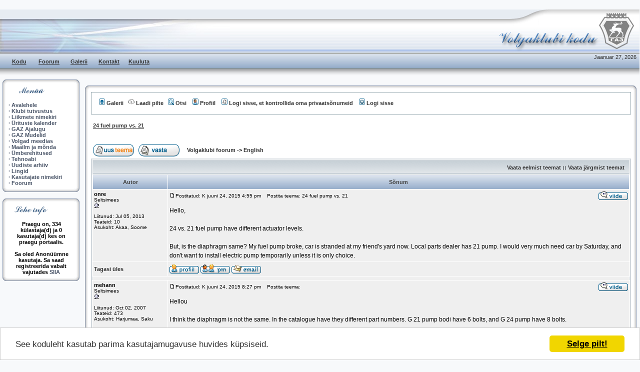

--- FILE ---
content_type: text/html; charset=UTF-8
request_url: https://www.volga.ee/modules.php?name=Forums&file=viewtopic&t=5659&view=previous
body_size: 9450
content:































































﻿﻿




<!DOCTYPE HTML PUBLIC "-//W3C//DTD HTML 4.01 Transitional//EN">
<html>
<head>
<title>Volgaklubi kodu Forums-viewtopic-K-126G variant, how to adjust?</title>
<META HTTP-EQUIV="Content-Type" CONTENT="text/html; charset=UTF-8">
<META HTTP-EQUIV="EXPIRES" CONTENT="0">
<META NAME="RESOURCE-TYPE" CONTENT="DOCUMENT">
<META NAME="DISTRIBUTION" CONTENT="GLOBAL">
<META NAME="AUTHOR" CONTENT="Volgaklubi kodu">
<META NAME="COPYRIGHT" CONTENT="Copyright (c) by Volgaklubi kodu">
<META NAME="KEYWORDS" CONTENT="Volga, Eesti Volga Selts, Volgaklubi, Gaz, Volga Club, Volga klubi, Volgaselts, Volgade kokkutulek, Vanade Volgade, Vana Volga, Hirvega Volga, P�draga Volga, vanatehnika, Vanad autod, Volgade ajalugu, GAZ tehas, kroom, vanatehnikahuvilised, vanatehnika�ritus, kokkutulek">
<META NAME="DESCRIPTION" CONTENT="">
<META NAME="ROBOTS" CONTENT="INDEX, FOLLOW">
<META NAME="REVISIT-AFTER" CONTENT="1 DAYS">
<META NAME="RATING" CONTENT="GENERAL">
<META NAME="GENERATOR" CONTENT="PHP-Nuke Copyright (c) 2005 by Francisco Burzi. This is free software, and you may redistribute it under the GPL (http://phpnuke.org/files/gpl.txt). PHP-Nuke comes with absolutely no warranty, for details, see the license (http://phpnuke.org/files/gpl.txt).">
	<!-- Begin Cookie Consent plugin by Silktide - http://silktide.com/cookieconsent -->
		<script type='text/javascript'>
    		window.cookieconsent_options = {'message':'See koduleht kasutab parima kasutajamugavuse huvides k&uuml;psiseid.','dismiss':'Selge pilt!','learnMore':'Rohkem infot','link':null,'theme':'light-bottom'};
		</script>
		<script type='text/javascript' src='//cdnjs.cloudflare.com/ajax/libs/cookieconsent2/1.0.9/cookieconsent.min.js'></script>
		<!-- End Cookie Consent plugin -->
		<script type='text/javascript' src='javascript/form_dynamics.js?v=260111'></script>
		<script type='text/javascript' src='jquery/jquery-3.5.1.min.js'></script>
	<script type="text/javascript">
<!--
function openwindow(){
	window.open ("modules/Forums/copyright.php","Copyright","toolbar=no,location=no,directories=no,status=no,scrollbars=yes,resizable=no,copyhistory=no,width=400,height=200");
}
//-->
</SCRIPT>

<link rel="alternate" type="application/rss+xml" title="RSS" href="backend.php">
<LINK REL="StyleSheet" HREF="themes/V-BlueBaby/style/style.css" TYPE="text/css">



</head>
<script language="JavaScript">
function MM_findObj(n, d) { //v4.01
  var p,i,x;  if(!d) d=document; if((p=n.indexOf("?"))>0&&parent.frames.length) {
    d=parent.frames[n.substring(p+1)].document; n=n.substring(0,p);}
  if(!(x=d[n])&&d.all) x=d.all[n]; for (i=0;!x&&i<d.forms.length;i++) x=d.forms[i][n];
  for(i=0;!x&&d.layers&&i<d.layers.length;i++) x=MM_findObj(n,d.layers[i].document);
  if(!x && d.getElementById) x=d.getElementById(n); return x;
}
function MM_swapImage() { //v3.0
  var i,j=0,x,a=MM_swapImage.arguments; document.MM_sr=new Array; for(i=0;i<(a.length-2);i+=3)
   if ((x=MM_findObj(a[i]))!=null){document.MM_sr[j++]=x; if(!x.oSrc) x.oSrc=x.src; x.src=a[i+2];}
}
function MM_swapImgRestore() { //v3.0
  var i,x,a=document.MM_sr; for(i=0;a&&i<a.length&&(x=a[i])&&x.oSrc;i++) x.src=x.oSrc;
}

function MM_preloadImages() { //v3.0
 var d=document; if(d.images){ if(!d.MM_p) d.MM_p=new Array();
   var i,j=d.MM_p.length,a=MM_preloadImages.arguments; for(i=0; i<a.length; i++)
   if (a[i].indexOf("#")!=0){ d.MM_p[j]=new Image; d.MM_p[j++].src=a[i];}}
}
</script></head>
<body bgcolor="#F7F9FB" text="#333333" leftmargin="0" topmargin="0" marginwidth="0" marginheight="0">


<table bgcolor="#f7f9fb" border="0" cellpadding="0" cellspacing="0" width="100%">
<tr>
<td><img src="themes/V-BlueBaby/images/spacer.gif" width="8" height="1" border="0" alt=""></td>
<td><img src="themes/V-BlueBaby/images/spacer.gif" width="60" height="1" border="0" alt=""></td>
<td><img src="themes/V-BlueBaby/images/spacer.gif" width="60" height="1" border="0" alt=""></td>
<td><img src="themes/V-BlueBaby/images/spacer.gif" width="60" height="1" border="0" alt=""></td>
<td><img src="themes/V-BlueBaby/images/spacer.gif" width="60" height="1" border="0" alt=""></td>
<td><img src="themes/V-BlueBaby/images/spacer.gif" width="60" height="1" border="0" alt=""></td>
<td><img src="themes/V-BlueBaby/images/spacer.gif" width="60" height="1" border="0" alt=""></td>
<td><img src="themes/V-BlueBaby/images/spacer.gif" width="92" height="1" border="0" alt=""></td>
<td width="100%"><img src="themes/V-BlueBaby/images/spacer.gif" width="4" height="1" border="0" alt=""></td>
<td><img src="themes/V-BlueBaby/images/spacer.gif" width="291" height="1" border="0" alt=""></td>
<td><img src="themes/V-BlueBaby/images/spacer.gif" width="1" height="1" border="0" alt=""></td>
</tr>
<tr>
<td><img name="header_r1_c1" src="themes/V-BlueBaby/images/header_r1_c1.jpg" width="8" height="18" border="0" alt=""></td>
<td colspan="7" background="themes/V-BlueBaby/images/header_r1_c2.jpg"><img name="header_r1_c2" src="themes/V-BlueBaby/images/spacer.gif" width="1" height="1" border="0" alt="">
</td>
<td background="themes/V-BlueBaby/images/header_r1_c9.jpg"><img name="header_r1_c9" src="themes/V-BlueBaby/images/spacer.gif" width="1" height="1" border="0" alt=""></td>
<td rowspan="2"><img name="header_r1_c10" src="themes/V-BlueBaby/images/header_r1_c10.jpg" width="291" height="88" border="0" alt=""></td>
<td><img src="themes/V-BlueBaby/images/spacer.gif" width="1" height="18" border="0" alt=""></td>
</tr>
<tr>
<td><a href="https://www.volga.ee"><img name="header_r2_c1" src="themes/V-BlueBaby/images/header_r2_c1.jpg" width="8" height="70" border="0" alt=""></a></td>
<td colspan="7" background="themes/V-BlueBaby/images/header_r2_c2.jpg"><div align="center"><img name="header_r2_c2" src="themes/V-BlueBaby/images/spacer.gif" width="1" height="1" border="0" alt="">
</div></td>
<td nowrap background="themes/V-BlueBaby/images/header_r2_c9.jpg"><img name="header_r2_c9" src="themes/V-BlueBaby/images/spacer.gif" width="1" height="1" border="0" alt=""></td>
<td><img src="themes/V-BlueBaby/images/spacer.gif" width="1" height="70" border="0" alt=""></td>
</tr>
<tr>
<td><img name="header_r3_c1" src="themes/V-BlueBaby/images/header_r3_c1.jpg" width="8" height="32" border="0" alt=""></td>
<td background=themes/V-BlueBaby/images/header_r3_c1.jpg><div align="center"><a href="https://www.volga.ee">Kodu</a></div></td>
<td background=themes/V-BlueBaby/images/header_r3_c1.jpg><div align="center"><a href="https://www.volga.ee/modules.php?name=Forums">Foorum</a></div></td>
<td background=themes/V-BlueBaby/images/header_r3_c1.jpg><div align="center"><a href="https://www.volga.ee/modules.php?name=Gallery">Galerii</a></div></td>
<td background=themes/V-BlueBaby/images/header_r3_c1.jpg><div align="center"><a href="https://www.volga.ee/modules.php?name=Feedback">Kontakt</a></div></td>
<td background=themes/V-BlueBaby/images/header_r3_c1.jpg><div align="center"><a href="https://www.volga.ee/modules.php?name=Kuulutused">Kuuluta</a></div></td>
<td background=themes/V-BlueBaby/images/header_r3_c1.jpg><div align="center"></div></td>
<td height="0" colspan="3" align="right" valign="top" nowrap background="themes/V-BlueBaby/images/header_r3_c8.jpg">
<img src="themes/V-BlueBaby/images/spacer.gif" width="1" height="1">
<div align="right"><img name="header_r3_c8" src="themes/V-BlueBaby/images/spacer.gif" width="1" height="1" border="0" alt="">
<script type="text/javascript">
<!--   // Array ofmonth Names
var monthNames = new Array( "Jaanuar","Veebruar","Märts","Aprill","Mai","Juuni","Juuli","August","September","Oktoober","November","Detsember");
var now = new Date();
thisYear = now.getYear();
if(thisYear < 1900) {thisYear += 1900}; // corrections if Y2K display problem
document.write(monthNames[now.getMonth()] + " " + now.getDate() + ", " + thisYear);
// -->
</script>&nbsp;&nbsp;</div></td>
<td><img src="themes/V-BlueBaby/images/spacer.gif" width="1" height="32" border="0" alt=""></td>
</tr>
<tr>
<td colspan="10" background="themes/V-BlueBaby/images/header_r4_c1.jpg"><img name="header_r4_c1" src="themes/V-BlueBaby/images/spacer.gif" width="1" height="1" border="0" alt=""></td>
<td><img src="themes/V-BlueBaby/images/spacer.gif" width="1" height="20" border="0" alt=""></td>
</tr></table>
<table width="100%" cellpadding="0" cellspacing="0" border="0">
<tr valign="top">
<td bgcolor="#F7F9FB"><img src="themes/V-BlueBaby/images/pixel.gif" width="5" height="1" border="0" alt=""></td>
<td bgcolor="#F7F9FB" width="120" valign="top">












<table bgcolor="#f7f9fb" border="0" cellpadding="0" cellspacing="0" width="155">
<tr>
<td><img name="box_r1_c1" src="themes/V-BlueBaby/images/box_r1_c1.gif" width="12" height="13" border="0" alt=""></td>
<td width="100%" background="themes/V-BlueBaby/images/box_r1_c2.gif"><img name="box_r1_c2" src="themes/V-BlueBaby/images/spacer.gif" width="1" height="1" border="0" alt=""></td>
<td><img name="box_r1_c3" src="themes/V-BlueBaby/images/box_r1_c3.gif" width="12" height="13" border="0" alt=""></td>
</tr>
<tr>
<td background="themes/V-BlueBaby/images/box_r2_c1.gif"><img name="box_r2_c1" src="themes/V-BlueBaby/images/spacer.gif" width="1" height="1" border="0" alt=""></td>
<td valign="top" bgcolor="#FFFFFF">
<span class="leftcontent">
<IMG SRC="themes/V-BlueBaby/images/blocks/Modules.gif"><br /><br /><strong>&middot;</strong> <a href="index.php">Avalehele</a> <br><strong>&middot;</strong> <a href="modules.php?name=Content&pa=showpage&pid=55">Klubi tutvustus</a> <br><strong>&middot;</strong> <a href="modules.php?name=Content&pa=showpage&pid=66">Liikmete nimekiri</a> <br><strong>&middot;</strong> <a href="modules.php?name=Content&pa=showpage&pid=44">&Uuml;rituste kalender</a> <br><strong>&middot;</strong> <a href="modules.php?name=Content&pa=showpage&pid=1">GAZ Ajalugu</a> <br><strong>&middot;</strong> <a href="modules.php?name=Content&pa=list_pages_categories&cid=3">GAZ Mudelid</a> <br><strong>&middot;</strong> <a href="modules.php?name=Content&pa=list_pages_categories&cid=9">Volgad meedias</a> <br><strong>&middot;</strong> <a href="modules.php?name=Content&pa=list_pages_categories&cid=4">Maailm ja m&otilde;nda</a> <br><strong>&middot;</strong> <a href="modules.php?name=Content&pa=list_pages_categories&cid=7">&Uuml;mberehitused</a> <br><strong>&middot;</strong> <a href="modules.php?name=Content&pa=list_pages_categories&cid=6">Tehnoabi</a> <br><strong>&middot;</strong> <a href="modules.php?name=Stories_Archive">Uudiste arhiiv</a> <br><strong>&middot;</strong> <a href="modules.php?name=Web_Links">Lingid</a> <br><strong>&middot;</strong> <a href="modules.php?name=Members_List">Kasutajate nimekiri</a> <br><strong>&middot;</strong> <a href="modules.php?name=Forums">Foorum</a> 
</span>
</td>
<td background="themes/V-BlueBaby/images/box_r2_c3.gif"><img name="box_r2_c3" src="themes/V-BlueBaby/images/spacer.gif" width="1" height="1" border="0" alt=""></td>
</tr>
<tr>
<td><img name="box_r3_c1" src="themes/V-BlueBaby/images/box_r3_c1.gif" width="12" height="13" border="0" alt=""></td>
<td background="themes/V-BlueBaby/images/box_r3_c2.gif"><img name="box_r3_c2" src="themes/V-BlueBaby/images/spacer.gif" width="1" height="1" border="0" alt=""></td>
<td><img name="box_r3_c3" src="themes/V-BlueBaby/images/box_r3_c3.gif" width="12" height="13" border="0" alt=""></td>
</tr></table><br />







































<table bgcolor="#f7f9fb" border="0" cellpadding="0" cellspacing="0" width="155">
<tr>
<td><img name="box_r1_c1" src="themes/V-BlueBaby/images/box_r1_c1.gif" width="12" height="13" border="0" alt=""></td>
<td width="100%" background="themes/V-BlueBaby/images/box_r1_c2.gif"><img name="box_r1_c2" src="themes/V-BlueBaby/images/spacer.gif" width="1" height="1" border="0" alt=""></td>
<td><img name="box_r1_c3" src="themes/V-BlueBaby/images/box_r1_c3.gif" width="12" height="13" border="0" alt=""></td>
</tr>
<tr>
<td background="themes/V-BlueBaby/images/box_r2_c1.gif"><img name="box_r2_c1" src="themes/V-BlueBaby/images/spacer.gif" width="1" height="1" border="0" alt=""></td>
<td valign="top" bgcolor="#FFFFFF">
<span class="leftcontent">
<IMG SRC="themes/V-BlueBaby/images/blocks/Who's.gif"><br /><br /><div align="center"><span class="content">Praegu on, 334 külastaja(d) ja 0 kasutaja(d) kes on praegu portaalis.<br><br>Sa oled Anonüümne kasutaja. Sa saad registreerida vabalt vajutades <a href="modules.php?name=Content&pa=showpage&pid=13">SIIA</a></span></div>
</span>
</td>
<td background="themes/V-BlueBaby/images/box_r2_c3.gif"><img name="box_r2_c3" src="themes/V-BlueBaby/images/spacer.gif" width="1" height="1" border="0" alt=""></td>
</tr>
<tr>
<td><img name="box_r3_c1" src="themes/V-BlueBaby/images/box_r3_c1.gif" width="12" height="13" border="0" alt=""></td>
<td background="themes/V-BlueBaby/images/box_r3_c2.gif"><img name="box_r3_c2" src="themes/V-BlueBaby/images/spacer.gif" width="1" height="1" border="0" alt=""></td>
<td><img name="box_r3_c3" src="themes/V-BlueBaby/images/box_r3_c3.gif" width="12" height="13" border="0" alt=""></td>
</tr></table><br />
<td bgcolor="#F7F9FB"><img src="themes/V-BlueBaby/images/spacer.gif" width="10" height="1" border="0" alt=""></td>
<td align="center" valign="top" width="100%" border="0" cellspacing="1" cellpadding="0" bgcolor="#F7F9FB">

﻿<table bgcolor="#f7f9fb" border="0" cellpadding="0" cellspacing="0" width="100%">
  <tr>
   <td><img name="box_r1_c1" src="themes/V-BlueBaby/images/box_r1_c1.gif" width="12" height="13" border="0" alt=""></td>
   <td width="100%" background="themes/V-BlueBaby/images/box_r1_c2.gif"><img name="box_r1_c2" src="themes/V-BlueBaby/images/spacer.gif" width="1" height="1" border="0" alt=""></td>
   <td><img name="box_r1_c3" src="themes/V-BlueBaby/images/box_r1_c3.gif" width="12" height="13" border="0" alt=""></td>
  </tr>
  <tr>
    <td background="themes/V-BlueBaby/images/box_r2_c1.gif"><img name="box_r2_c1" src="themes/V-BlueBaby/images/spacer.gif" width="1" height="1" border="0" alt=""></td>
    <td valign="top" bgcolor="#FFFFFF"><!DOCTYPE HTML PUBLIC "-//W3C//DTD HTML 4.01 Transitional//EN">
<html dir="LTR">
<head>
<meta http-equiv="Content-Type" content="text/html; charset=iso-8859-1">
<meta http-equiv="Content-Style-Type" content="text/css">

<link rel="top" href="modules.php?name=Forums&file=modules&name=Forums&file=index" title="Volgaklubi foorum " />
<link rel="search" href="modules.php?name=Forums&file=modules&name=Forums&file=search" title="Otsi" />
<link rel="help" href="modules.php?name=Forums&file=modules&name=Forums&file=faq" title="Abi" />
<link rel="author" href="modules.php?name=Forums&file=modules&name=Members_List&file=index" title="Kasutajate nimekiri" />
<link rel="prev" href="modules.php?name=Forums&file=modules&name=Forums&file=viewtopic&t=4687&amp;view=previous" title="Vaata eelmist teemat" />
<link rel="next" href="modules.php?name=Forums&file=modules&name=Forums&file=viewtopic&t=4687&amp;view=next" title="Vaata järgmist teemat" />
<link rel="up" href="modules.php?name=Forums&file=modules&name=Forums&file=viewforum&f=16" title="English" />
<link rel="chapter forum" href="modules.php?name=Forums&file=viewforum&f=1" title="Uudised meilt ja mujalt" />
<link rel="chapter forum" href="modules.php?name=Forums&file=viewforum&f=2" title="Tehnoabi" />
<link rel="chapter forum" href="modules.php?name=Forums&file=viewforum&f=3" title="Lugejate autod" />
<link rel="chapter forum" href="modules.php?name=Forums&file=viewforum&f=4" title="Volgadest üldiselt ja fotonäitused" />
<link rel="chapter forum" href="modules.php?name=Forums&file=viewforum&f=12" title="Põnevad Volgajutud" />
<link rel="chapter forum" href="modules.php?name=Forums&file=viewforum&f=5" title="Vaba teema" />
<link rel="chapter forum" href="modules.php?name=Forums&file=viewforum&f=6" title="Üritused ja komandeeringud" />
<link rel="chapter forum" href="modules.php?name=Forums&file=viewforum&f=10" title="Volgalehest ja uuendustest" />
<link rel="chapter forum" href="modules.php?name=Forums&file=viewforum&f=16" title="English" />
<link rel="chapter forum" href="modules.php?name=Forums&file=viewforum&f=17" title="Po russki" />
<link rel="chapter forum" href="modules.php?name=Forums&file=viewforum&f=7" title="Ost" />
<link rel="chapter forum" href="modules.php?name=Forums&file=viewforum&f=8" title="Müük" />
<link rel="chapter forum" href="modules.php?name=Forums&file=viewforum&f=9" title="Vahetus" />
<link rel="chapter forum" href="modules.php?name=Forums&file=viewforum&f=19" title="Teenus" />

<title>Volgaklubi foorum :: Vaata teemat - 24 fuel pump vs. 21</title>
<!-- link rel="stylesheet" href="modules/Forums/templates/subSilver/subSilver.css" type="text/css" -->
<style type="text/css">
<!--
/*
  The original subSilver Theme for phpBB version 2+
  Created by subBlue design
  http://www.subBlue.com

  NOTE: These CSS definitions are stored within the main page body so that you can use the phpBB2
  theme administration centre. When you have finalised your style you could cut the final CSS code
  and place it in an external file, deleting this section to save bandwidth.
*/

/* General page style. The scroll bar colours only visible in IE5.5+ */
body {
	background-color: ;
	scrollbar-face-color: #EFEFEF;
	scrollbar-highlight-color: #FFFFFF;
	scrollbar-shadow-color: #EFEFEF;
	scrollbar-3dlight-color: #EFEFEF;
	scrollbar-arrow-color:  ;
	scrollbar-track-color: #EFEFEF;
	scrollbar-darkshadow-color: #98AAB1;
}

/* General font families for common tags */
font,th,td,p { font-family: Verdana, Arial, Helvetica, sans-serif }
a:link,a:active,a:visited { color : ; }
a:hover		{ text-decoration: underline; color : ; }
hr	{ height: 0px; border: solid #EFEFEF 0px; border-top-width: 1px;}

/* This is the border line & background colour round the entire page */
.bodyline	{ background-color: #FFFFFF; border: 1px #98AAB1 solid; }

/* This is the outline round the main forum tables */
.forumline	{ background-color: #FFFFFF; border: 2px #D1D7DC solid; }

/* Main table cell colours and backgrounds */
td.row1	{ background-color: #EFEFEF; }
td.row2	{ background-color: #EFEFEF; }
td.row3	{ background-color: #EFEFEF; }

/*
  This is for the table cell above the Topics, Post & Last posts on the index.php page
  By default this is the fading out gradiated silver background.
  However, you could replace this with a bitmap specific for each forum
*/
td.rowpic {
		background-color: #FFFFFF;
		background-image: url(modules/Forums/templates/subSilver/images/cellpic2.jpg);
		background-repeat: repeat-y;
}

/* Header cells - the blue and silver gradient backgrounds */
th	{
	color: #444444; font-size: 11px; font-weight : bold;
	background-color: ; height: 25px;
	background-image: url(modules/Forums/templates/subSilver/images/cellpic3.jpg);
}

td.cat,td.catHead,td.catSides,td.catLeft,td.catRight,td.catBottom {
			background-image: url(modules/Forums/templates/subSilver/images/cellpic1.gif);
			background-color:#EFEFEF; border: #D1D7DC; border-style: solid; height: 28px;
}

/*
  Setting additional nice inner borders for the main table cells.
  The names indicate which sides the border will be on.
  Don't worry if you don't understand this, just ignore it :-)
*/
td.cat,td.catHead,td.catBottom {
	height: 29px;
	border-width: 0px 0px 0px 0px;
}
th.thHead,th.thSides,th.thTop,th.thLeft,th.thRight,th.thBottom,th.thCornerL,th.thCornerR {
	font-weight: bold; border: #FFFFFF; border-style: solid; height: 28px;
}
td.row3Right,td.spaceRow {
	background-color: #EFEFEF; border: #D1D7DC; border-style: solid;
}

th.thHead,td.catHead { font-size: 12px; border-width: 1px 1px 0px 1px; }
th.thSides,td.catSides,td.spaceRow	 { border-width: 0px 1px 0px 1px; }
th.thRight,td.catRight,td.row3Right	 { border-width: 0px 1px 0px 0px; }
th.thLeft,td.catLeft	  { border-width: 0px 0px 0px 1px; }
th.thBottom,td.catBottom  { border-width: 0px 1px 1px 1px; }
th.thTop	 { border-width: 1px 0px 0px 0px; }
th.thCornerL { border-width: 1px 0px 0px 1px; }
th.thCornerR { border-width: 1px 1px 0px 0px; }

/* The largest text used in the index page title and toptic title etc. */
.maintitle	{
	font-weight: bold; font-size: 22px; font-family: "Trebuchet MS",Verdana, Arial, Helvetica, sans-serif;
	text-decoration: none; line-height : 120%; color : ;
}

/* General text */
.gen { font-size : 12px; }
.genmed { font-size : 11px; }
.gensmall { font-size : 10px; }
.gen,.genmed,.gensmall { color : ; }
a.gen,a.genmed,a.gensmall { color: ; text-decoration: none; }
a.gen:hover,a.genmed:hover,a.gensmall:hover	{ color: ; text-decoration: underline; }

/* The register, login, search etc links at the top of the page */
.mainmenu		{ font-size : 11px; color :  }
a.mainmenu		{ text-decoration: none; color : ;  }
a.mainmenu:hover{ text-decoration: underline; color : ; }

/* Forum category titles */
.cattitle		{ font-weight: bold; font-size: 12px ; letter-spacing: 1px; color : }
a.cattitle		{ text-decoration: none; color : ; }
a.cattitle:hover{ text-decoration: underline; }

/* Forum title: Text and link to the forums used in: index.php */
.forumlink		{ font-weight: bold; font-size: 12px; color : ; }
a.forumlink 	{ text-decoration: none; color : ; }
a.forumlink:hover{ text-decoration: underline; color : ; }

/* Used for the navigation text, (Page 1,2,3 etc) and the navigation bar when in a forum */
.nav			{ font-weight: bold; font-size: 11px; color : ;}
a.nav			{ text-decoration: none; color : ; }
a.nav:hover		{ text-decoration: underline; }

/* titles for the topics: could specify viewed link colour too */
.topictitle,h1,h2	{ font-weight: bold; font-size: 11px; color : ; }
a.topictitle:link   { text-decoration: none; color : ; }
a.topictitle:visited { text-decoration: none; color : ; }
a.topictitle:hover	{ text-decoration: underline; color : ; }

/* Name of poster in viewmsg.php and viewtopic.php and other places */
.name			{ font-size : 11px; color : ;}

/* Location, number of posts, post date etc */
.postdetails		{ font-size : 10px; color : ; }

/* The content of the posts (body of text) */
.postbody { font-size : 12px; line-height: 18px}
a.postlink:link	{ text-decoration: none; color :  }
a.postlink:visited { text-decoration: none; color : ; }
a.postlink:hover { text-decoration: underline; color : }

/* Quote & Code blocks */
.code {
	font-family: Courier, 'Courier New', sans-serif; font-size: 11px; color: #006600;
	background-color: #FAFAFA; border: #EFEFEF; border-style: solid;
	border-left-width: 1px; border-top-width: 1px; border-right-width: 1px; border-bottom-width: 1px
}

.quote {
	font-family: Verdana, Arial, Helvetica, sans-serif; font-size: 11px; color: #444444; line-height: 125%;
	background-color: #FAFAFA; border: #EFEFEF; border-style: solid;
	border-left-width: 1px; border-top-width: 1px; border-right-width: 1px; border-bottom-width: 1px
}

/* Copyright and bottom info */
.copyright		{ font-size: 10px; font-family: Verdana, Arial, Helvetica, sans-serif; color: #444444; letter-spacing: -1px;}
a.copyright		{ color: #444444; text-decoration: none;}
a.copyright:hover { color: ; text-decoration: underline;}

/* Form elements */
input,textarea, select {
	color : ;
	font: normal 11px Verdana, Arial, Helvetica, sans-serif;
	border-color : ;
}

/* The text input fields background colour */
input.post, textarea.post, select {
	background-color : #FFFFFF;
}

input { text-indent : 2px; }

/* The buttons used for bbCode styling in message post */
input.button {
	background-color : #EFEFEF;
	color : ;
	font-size: 11px; font-family: Verdana, Arial, Helvetica, sans-serif;
}

/* The main submit button option */
input.mainoption {
	background-color : #FAFAFA;
	font-weight : bold;
}

/* None-bold submit button */
input.liteoption {
	background-color : #FAFAFA;
	font-weight : normal;
}

/* This is the line in the posting page which shows the rollover
  help line. This is actually a text box, but if set to be the same
  colour as the background no one will know ;)
*/
.helpline { background-color: #EFEFEF; border-style: none; }

/* Import the fancy styles for IE only (NS4.x doesn't use the @import function) */
@import url("modules/Forums/templates/subSilver/formIE.css");
-->
</style>
</head>
<body bgcolor="" text="" link="" vlink="">

<a name="top"></a>

<table width="100%" cellspacing="0" cellpadding="10" border="0" align="center">
	<tr>
		<td class="bodyline"><table width="100%" cellspacing="0" cellpadding="0" border="0">
			<tr>
				<table cellspacing="0" cellpadding="2" border="0">
					<tr>
						<td valign="top" nowrap="nowrap"><span class="mainmenu"><a href=https://www.volga.ee/modules.php?name=Gallery class="mainmenu"><img src="https://www.volga.ee/modules/Forums/templates/subSilver/images/icon_mini_album.gif" width="12" height="13" border="0" alt="" hspace="3" />Galerii</a>&nbsp;&nbsp;<a class="mainmenu" style="cursor: pointer; font-family: Arial, Helvetica, sans-serif; font-weight: bold; color: #333333;" onclick="javascript: ToggleSlideDownUp('ModuleForumPhotoUploadContainer');"><img src="https://www.volga.ee/modules/Forums/templates/subSilver/images/upload_16x16.png" width="13" height="13" border="0" alt="Laadi pilte serverisse" hspace="3" />Laadi pilte</a>&nbsp;&nbsp;<a href="modules.php?name=Forums&file=search" class="mainmenu"><img src="modules/Forums/templates/subSilver/images/icon_mini_search.gif" width="12" height="13" border="0" alt="Otsi" hspace="3" />Otsi</a>&nbsp; &nbsp;<a href="modules.php?name=Forums&file=profile&mode=editprofile" class="mainmenu"><img src="modules/Forums/templates/subSilver/images/icon_mini_profile.gif" width="12" height="13" border="0" alt="Profiil" hspace="3" />Profiil</a>&nbsp; &nbsp;<a href="modules.php?name=Private_Messages&file=index&folder=inbox" class="mainmenu"><img src="modules/Forums/templates/subSilver/images/icon_mini_message.gif" width="12" height="13" border="0" alt="Logi sisse, et kontrollida oma privaatsõnumeid" hspace="3" />Logi sisse, et kontrollida oma privaatsõnumeid</a>&nbsp; &nbsp;<a href="modules.php?name=Your_Account&redirect=index" class="mainmenu"><img src="modules/Forums/templates/subSilver/images/icon_mini_login.gif" width="12" height="13" border="0" alt="Logi sisse" hspace="3" />Logi sisse</a>&nbsp;</span></td>
					</tr>
					<tr>
						<td>
							<div style="display: none" id="ModuleForumPhotoUploadContainer" class="ModuleForumPhotoUploadContainer">
								<div style="font-size: 20px; margin-top: 10px; margin-bottom: 10px">Lisa pildifail:</div>
								<div><strong>Tähelepanu</strong> failide maksimaalne suurus saab olla 20 MB. Vastasel juhul faili ei salvestata.</div>
								<div style="margin-top: 5px">
									<form id="ModuleForumPhotoUploadForm" name="ModuleForumPhotoUploadForm" enctype="multipart/form-data" method="POST">
										<input type="hidden" name="upload_token_uid" value="1">
										<input type="hidden" name="upload_token_email" value="">
										<div style="float: left;">
											<strong>Vali fail:</strong> <input type="file" name="file_upload" id="ModuleForumPhotoUpload_file_input">
											<button type="button" data-url-action="photo_upload.php" class="ModuleForumImageUpload_submit_button" style="margin-left: 10px" onclick="ModuleForumImageUpload(this);">LAADI ÜLES</button>
										</div><div class="ModuleForumImageUpload_loading_ajax" id="ModuleForumImageUpload_loading_ajax" style="float: left; width: 25px; height: 25px; margin-left: 5px; display: none"><img src="images/icons/loading_ajax.gif" style="width: 25px; height: 25px"></div>
										</div>
									</form>
								</div>
								<div style="clear: both;" class="ModuleForumImageUpload_results_container"></div>
								<div class="ModuleForumImageUpload_result_errors_container" id="ModuleForumImageUpload_result_errors_container"></div>
							</div>
						</td>
					</tr>
				</table></td>
			</tr>
		</table>

		<br />


<table width="100%" cellspacing="2" cellpadding="2" border="0">
  <tr>
	<td align="left" valign="bottom" colspan="2"><a class="maintitle" href="modules.php?name=Forums&file=viewtopic&t=4687&amp;start=0&amp;postdays=0&amp;postorder=asc&amp;highlight=">24 fuel pump vs. 21</a><br />
	  <span class="gensmall"><b></b><br />
	  &nbsp; </span></td>
  </tr>
</table>

<table width="100%" cellspacing="2" cellpadding="2" border="0">
  <tr>
	<td align="left" valign="bottom" nowrap="nowrap"><span class="nav"><a href="modules.php?name=Forums&file=posting&mode=newtopic&amp;f=16"><img src="modules/Forums/templates/subSilver/images/lang_english/post.gif" border="0" alt="Uus teema" align="middle" /></a>&nbsp;&nbsp;&nbsp;<a href="modules.php?name=Forums&file=posting&mode=reply&amp;t=4687"><img src="modules/Forums/templates/subSilver/images/lang_english/reply.gif" border="0" alt="Vasta sellele teemale" align="middle" /></a></span></td>
	<td align="left" valign="middle" width="100%"><span class="nav">&nbsp;&nbsp;&nbsp;<a href="modules.php?name=Forums&file=index" class="nav">Volgaklubi foorum </a>
	  -> <a href="modules.php?name=Forums&file=viewforum&f=16" class="nav">English</a></span></td>
  </tr>
</table>

<table class="forumline" width="100%" cellspacing="1" cellpadding="3" border="0">
	<tr align="right">
		<td class="catHead" colspan="2" height="28"><span class="nav"><a href="modules.php?name=Forums&file=viewtopic&t=4687&amp;view=previous" class="nav">Vaata eelmist teemat</a> :: <a href="modules.php?name=Forums&file=viewtopic&t=4687&amp;view=next" class="nav">Vaata järgmist teemat</a> &nbsp;</span></td>
	</tr>
	
	<tr>
		<th class="thLeft" width="150" height="26" nowrap="nowrap">Autor</th>
		<th class="thRight" nowrap="nowrap">Sõnum</th>
	</tr>
	<tr>
		<td width="150" align="left" valign="top" class="row1"><span class="name"><a name="20577"></a><b>onre</b></span><br /><span class="postdetails">Seltsimees<br /><img src="modules/Forums/images/ranks/1star.gif" alt="Seltsimees" title="Seltsimees" border="0" /><br /><img src="modules/Forums/images/avatars/" alt="" border="0" /><br /><br />Liitunud: Jul 05, 2013<br />Teateid: 10<br />Asukoht: Akaa, Soome</span><br /></td>
		<td class="row1" width="100%" height="28" valign="top"><table width="100%" border="0" cellspacing="0" cellpadding="0">
			<tr>
				<td width="100%"><a href="modules.php?name=Forums&file=viewtopic&p=20577#20577"><img src="modules/Forums/templates/subSilver/images/icon_minipost.gif" width="12" height="9" alt="Teade" title="Teade" border="0" /></a><span class="postdetails">Postitatud: K juuni 24, 2015 4:55 pm<span class="gen">&nbsp;</span>&nbsp; &nbsp;Postita teema: 24 fuel pump vs. 21</span></td>
				<td valign="top" align="right" nowrap="nowrap"><a href="modules.php?name=Forums&file=posting&mode=quote&amp;p=20577"><img src="modules/Forums/templates/subSilver/images/lang_english/icon_quote.gif" alt="Vasta viitega" title="Vasta viitega" border="0" /></a>   </td>
			</tr>
			<tr>
				<td colspan="2"><hr /></td>
			</tr>
			<tr>
				<td colspan="2"><span class="postbody">Hello,
<br />

<br />
24 vs. 21 fuel pump have different actuator levels.
<br />

<br />
But, is the diaphragm same? My fuel pump broke, car is stranded at my friend's yard now. Local parts dealer has 21 pump. I would very much need car by Saturday, and don't want to install electric pump temporarily unless it is only choice.</span><span class="gensmall"></span></td>
			</tr>
		</table></td>
	</tr>
	<tr>
		<td class="row1" width="150" align="left" valign="middle"><span class="nav"><a href="#top" class="nav">Tagasi üles</a></span></td>
		<td class="row1" width="100%" height="28" valign="bottom" nowrap="nowrap"><table cellspacing="0" cellpadding="0" border="0" height="18" width="18">
			<tr>
				<td valign="middle" nowrap="nowrap"><a href="modules.php?name=Forums&file=profile&mode=viewprofile&amp;u=576"><img src="modules/Forums/templates/subSilver/images/lang_english/icon_profile.gif" alt="Vaata kasutaja profiili" title="Vaata kasutaja profiili" border="0" /></a> <a href="modules.php?name=Private_Messages&file=index&mode=post&amp;u=576"><img src="modules/Forums/templates/subSilver/images/lang_english/icon_pm.gif" alt="Saada privaatteade" title="Saada privaatteade" border="0" /></a> <a href="mailto:esp@iki.fi"><img src="modules/Forums/templates/subSilver/images/lang_english/icon_email.gif" alt="Saada e-kiri" title="Saada e-kiri" border="0" /></a>    <script language="JavaScript" type="text/javascript"><!--

	if ( navigator.userAgent.toLowerCase().indexOf('mozilla') != -1 && navigator.userAgent.indexOf('5.') == -1 )
		document.write(' ');
	else
		document.write('</td><td>&nbsp;</td><td valign="top" nowrap="nowrap"><div style="position:relative"><div style="position:absolute"></div><div style="position:absolute;left:3px;top:-1px"></div></div>');

				//--></script><noscript></noscript></td>
			</tr>
		</table></td>
	</tr>
	<tr>
		<td class="spaceRow" colspan="2" height="1"><img src="modules/Forums/templates/subSilver/images/spacer.gif" alt="" width="1" height="1" /></td>
	</tr>
	<tr>
		<td width="150" align="left" valign="top" class="row2"><span class="name"><a name="20578"></a><b>mehann</b></span><br /><span class="postdetails">Seltsimees<br /><img src="modules/Forums/images/ranks/1star.gif" alt="Seltsimees" title="Seltsimees" border="0" /><br /><img src="modules/Forums/images/avatars/blank.gif" alt="" border="0" /><br /><br />Liitunud: Oct 02, 2007<br />Teateid: 473<br />Asukoht: Harjumaa, Saku</span><br /></td>
		<td class="row2" width="100%" height="28" valign="top"><table width="100%" border="0" cellspacing="0" cellpadding="0">
			<tr>
				<td width="100%"><a href="modules.php?name=Forums&file=viewtopic&p=20578#20578"><img src="modules/Forums/templates/subSilver/images/icon_minipost.gif" width="12" height="9" alt="Teade" title="Teade" border="0" /></a><span class="postdetails">Postitatud: K juuni 24, 2015 8:27 pm<span class="gen">&nbsp;</span>&nbsp; &nbsp;Postita teema: </span></td>
				<td valign="top" align="right" nowrap="nowrap"><a href="modules.php?name=Forums&file=posting&mode=quote&amp;p=20578"><img src="modules/Forums/templates/subSilver/images/lang_english/icon_quote.gif" alt="Vasta viitega" title="Vasta viitega" border="0" /></a>   </td>
			</tr>
			<tr>
				<td colspan="2"><hr /></td>
			</tr>
			<tr>
				<td colspan="2"><span class="postbody">Hellou
<br />

<br />
I think the diaphragm is not the same. In the catalogue have they different part numbers. G 21 pump bodi have 6 bolts, and G 24 pump have 8 bolts.
<br />

<br />
Best regards,
<br />
Urmas</span><span class="gensmall"></span></td>
			</tr>
		</table></td>
	</tr>
	<tr>
		<td class="row2" width="150" align="left" valign="middle"><span class="nav"><a href="#top" class="nav">Tagasi üles</a></span></td>
		<td class="row2" width="100%" height="28" valign="bottom" nowrap="nowrap"><table cellspacing="0" cellpadding="0" border="0" height="18" width="18">
			<tr>
				<td valign="middle" nowrap="nowrap"><a href="modules.php?name=Forums&file=profile&mode=viewprofile&amp;u=257"><img src="modules/Forums/templates/subSilver/images/lang_english/icon_profile.gif" alt="Vaata kasutaja profiili" title="Vaata kasutaja profiili" border="0" /></a> <a href="modules.php?name=Private_Messages&file=index&mode=post&amp;u=257"><img src="modules/Forums/templates/subSilver/images/lang_english/icon_pm.gif" alt="Saada privaatteade" title="Saada privaatteade" border="0" /></a> <a href="mailto:urmas.liivak@puumarket.ee"><img src="modules/Forums/templates/subSilver/images/lang_english/icon_email.gif" alt="Saada e-kiri" title="Saada e-kiri" border="0" /></a>    <script language="JavaScript" type="text/javascript"><!--

	if ( navigator.userAgent.toLowerCase().indexOf('mozilla') != -1 && navigator.userAgent.indexOf('5.') == -1 )
		document.write(' ');
	else
		document.write('</td><td>&nbsp;</td><td valign="top" nowrap="nowrap"><div style="position:relative"><div style="position:absolute"></div><div style="position:absolute;left:3px;top:-1px"></div></div>');

				//--></script><noscript></noscript></td>
			</tr>
		</table></td>
	</tr>
	<tr>
		<td class="spaceRow" colspan="2" height="1"><img src="modules/Forums/templates/subSilver/images/spacer.gif" alt="" width="1" height="1" /></td>
	</tr>
	<tr>
		<td width="150" align="left" valign="top" class="row1"><span class="name"><a name="20633"></a><b>onre</b></span><br /><span class="postdetails">Seltsimees<br /><img src="modules/Forums/images/ranks/1star.gif" alt="Seltsimees" title="Seltsimees" border="0" /><br /><img src="modules/Forums/images/avatars/" alt="" border="0" /><br /><br />Liitunud: Jul 05, 2013<br />Teateid: 10<br />Asukoht: Akaa, Soome</span><br /></td>
		<td class="row1" width="100%" height="28" valign="top"><table width="100%" border="0" cellspacing="0" cellpadding="0">
			<tr>
				<td width="100%"><a href="modules.php?name=Forums&file=viewtopic&p=20633#20633"><img src="modules/Forums/templates/subSilver/images/icon_minipost.gif" width="12" height="9" alt="Teade" title="Teade" border="0" /></a><span class="postdetails">Postitatud: P juuli 19, 2015 9:21 pm<span class="gen">&nbsp;</span>&nbsp; &nbsp;Postita teema: </span></td>
				<td valign="top" align="right" nowrap="nowrap"><a href="modules.php?name=Forums&file=posting&mode=quote&amp;p=20633"><img src="modules/Forums/templates/subSilver/images/lang_english/icon_quote.gif" alt="Vasta viitega" title="Vasta viitega" border="0" /></a>   </td>
			</tr>
			<tr>
				<td colspan="2"><hr /></td>
			</tr>
			<tr>
				<td colspan="2"><span class="postbody">Thank you.
<br />

<br />
Turned out, diaphragm was not the problem. Instead, there is this rod that goes through diaphragm. Lower end of that rod has washers on it, and the actuator fork pulls the diaphragm by these washers. Those had come off the rod.</span><span class="gensmall"></span></td>
			</tr>
		</table></td>
	</tr>
	<tr>
		<td class="row1" width="150" align="left" valign="middle"><span class="nav"><a href="#top" class="nav">Tagasi üles</a></span></td>
		<td class="row1" width="100%" height="28" valign="bottom" nowrap="nowrap"><table cellspacing="0" cellpadding="0" border="0" height="18" width="18">
			<tr>
				<td valign="middle" nowrap="nowrap"><a href="modules.php?name=Forums&file=profile&mode=viewprofile&amp;u=576"><img src="modules/Forums/templates/subSilver/images/lang_english/icon_profile.gif" alt="Vaata kasutaja profiili" title="Vaata kasutaja profiili" border="0" /></a> <a href="modules.php?name=Private_Messages&file=index&mode=post&amp;u=576"><img src="modules/Forums/templates/subSilver/images/lang_english/icon_pm.gif" alt="Saada privaatteade" title="Saada privaatteade" border="0" /></a> <a href="mailto:esp@iki.fi"><img src="modules/Forums/templates/subSilver/images/lang_english/icon_email.gif" alt="Saada e-kiri" title="Saada e-kiri" border="0" /></a>    <script language="JavaScript" type="text/javascript"><!--

	if ( navigator.userAgent.toLowerCase().indexOf('mozilla') != -1 && navigator.userAgent.indexOf('5.') == -1 )
		document.write(' ');
	else
		document.write('</td><td>&nbsp;</td><td valign="top" nowrap="nowrap"><div style="position:relative"><div style="position:absolute"></div><div style="position:absolute;left:3px;top:-1px"></div></div>');

				//--></script><noscript></noscript></td>
			</tr>
		</table></td>
	</tr>
	<tr>
		<td class="spaceRow" colspan="2" height="1"><img src="modules/Forums/templates/subSilver/images/spacer.gif" alt="" width="1" height="1" /></td>
	</tr>
	<tr align="center">
		<td class="catBottom" colspan="2" height="28"><table cellspacing="0" cellpadding="0" border="0">
			<tr><form method="post" action="modules.php?name=Forums&file=viewtopic&t=4687&amp;start=0">
				<td align="center"><span class="gensmall">Reasta teated eelmise järgi: <select name="postdays"><option value="0" selected="selected">Kõik teated</option><option value="1">1 Päev</option><option value="7">7 Päeva</option><option value="14">2 Nädalat</option><option value="30">1 Kuu</option><option value="90">3 Kuud</option><option value="180">6 Kuud</option><option value="364">1 Aasta</option></select>&nbsp;<select name="postorder"><option value="asc" selected="selected">Vanemad enne</option><option value="desc">Uuemad ennet</option></select>&nbsp;<input type="submit" value="Mine" class="liteoption" name="submit" /></span></td>
			</form></tr>
		</table></td>
	</tr>
</table>

<table width="100%" cellspacing="2" cellpadding="2" border="0" align="center">
  <tr>
	<td align="left" valign="middle" nowrap="nowrap"><span class="nav"><a href="modules.php?name=Forums&file=posting&mode=newtopic&amp;f=16"><img src="modules/Forums/templates/subSilver/images/lang_english/post.gif" border="0" alt="Uus teema" align="middle" /></a>&nbsp;&nbsp;&nbsp;<a href="modules.php?name=Forums&file=posting&mode=reply&amp;t=4687"><img src="modules/Forums/templates/subSilver/images/lang_english/reply.gif" border="0" alt="Vasta sellele teemale" align="middle" /></a></span></td>
	<td align="left" valign="middle" width="100%"><span class="nav">&nbsp;&nbsp;&nbsp;<a href="modules.php?name=Forums&file=index" class="nav">Volgaklubi foorum </a>
	  -> <a href="modules.php?name=Forums&file=viewforum&f=16" class="nav">English</a></span></td>
	<td align="right" valign="top" nowrap="nowrap"><span class="gensmall">Ajatsoon on EET Eesti talveaeg</span><br /><span class="nav"></span>
	  </td>
  </tr>
  <tr>
	<td align="left" colspan="3"><span class="nav">Lehekülg <b>1</b>, kokku lehekülgi <b>1</b></span></td>
  </tr>
</table>

<table width="100%" cellspacing="2" border="0" align="center">
  <tr>
	<td width="40%" valign="top" nowrap="nowrap" align="left"><span class="gensmall"></span><br />
	  &nbsp;<br />
	  </td>
	<td align="right" valign="top" nowrap="nowrap">
<form method="get" name="jumpbox" action="modules.php?name=Forums&file=viewforum" onSubmit="if(document.jumpbox.f.value == -1){return false;}"><table cellspacing="0" cellpadding="0" border="0">
	<tr>
		<td nowrap="nowrap"><span class="gensmall">Hüppa:&nbsp;<select name="f" onchange="if(this.options[this.selectedIndex].value != -1){ forms['jumpbox'].submit() }"><option value="-1">Vali foorum</option><option value="-1">&nbsp;</option><option value="-1">Volga</option><option value="-1">----------------</option><option value="1">Uudised meilt ja mujalt</option><option value="2">Tehnoabi</option><option value="3">Lugejate autod</option><option value="4">Volgadest üldiselt ja fotonäitused</option><option value="12">Põnevad Volgajutud</option><option value="-1">&nbsp;</option><option value="-1">Igasugust</option><option value="-1">----------------</option><option value="5">Vaba teema</option><option value="6">Üritused ja komandeeringud</option><option value="10">Volgalehest ja uuendustest</option><option value="16"selected="selected">English</option><option value="17">Po russki</option><option value="-1">&nbsp;</option><option value="-1">Ost / Müük / Vahetus</option><option value="-1">----------------</option><option value="7">Ost</option><option value="8">Müük</option><option value="9">Vahetus</option><option value="19">Teenus</option></select><input type="hidden" name="sid" value="2560bc8ce6da2fff1b6d365b90958fbd" />&nbsp;<input type="submit" value="Mine" class="liteoption" /></span></td>
	</tr>
</table></form>

<span class="gensmall">Sa <b>ei saa</b> teha algatada uusi teemasid selles foorumis<br />Sa <b>ei saa</b> vastata teemdaele selles foorumis<br />Sa <b>ei saa</b> muuta oma teateid selles foorumis<br />Sa <b>ei saa</b> kustutada oma teateid selles foorumis<br />Sa <b>ei saa</b> hääletada küsitlustes selles foorumis<br /></span></td>
  </tr>
</table>

<div align="center">
  <p><strong>volga.ee</strong> ei vastuta foorumis tehtud postituste eest.<br>
    <strong>volga.ee</strong> j&auml;tab endale &otilde;iguse kustutada ja redigeerida
    kommentaare, mis ei vasta sisult headele tavadele.</p>
</div>
</td>
    <td background="themes/V-BlueBaby/images/box_r2_c3.gif"><img name="box_r2_c3" src="themes/V-BlueBaby/images/spacer.gif" width="1" height="1" border="0" alt=""></td>
  </tr>
  <tr>
   <td><img name="box_r3_c1" src="themes/V-BlueBaby/images/box_r3_c1.gif" width="12" height="13" border="0" alt=""></td>
    <td background="themes/V-BlueBaby/images/box_r3_c2.gif"><img name="box_r3_c2" src="themes/V-BlueBaby/images/spacer.gif" width="1" height="1" border="0" alt=""></td>
   <td><img name="box_r3_c3" src="themes/V-BlueBaby/images/box_r3_c3.gif" width="12" height="13" border="0" alt=""></td>
  </tr></table><br /><div align="right"><a href="javascript:openwindow()">Forums &copy;</a></div></td>
<td bgcolor="#F7F9FB"><img src="themes/V-BlueBaby/images/spacer.gif" width=5 height=1 border=0 alt="">
<td bgcolor="#F7F9FB"><img src="themes/V-BlueBaby/images/spacer.gif" width="1" height="1" border="0" alt=""></td>
</td>
</tr>
</table>


<table border="0" cellpadding="0" cellspacing="0" width="100%">
<tr>
<td><img src="themes/V-BlueBaby/images/spacer.gif" width="311" height="1" border="0" alt=""></td>
<td width="100%"><img src="themes/V-BlueBaby/images/spacer.gif" width="132" height="1" border="0" alt=""></td>
<td><img src="themes/V-BlueBaby/images/spacer.gif" width="312" height="1" border="0" alt=""></td>
<td><img src="themes/V-BlueBaby/images/spacer.gif" width="1" height="1" border="0" alt=""></td>
</tr>
<tr>
<td bgcolor="#F7F9FB"><img name="Footer_r1_c1" src="themes/V-BlueBaby/images/spacer.gif" width="1" height="1" border="0" alt=""></td>
<td align="center"></td>
<td bgcolor="#F7F9FB"><img name="Footer_r1_c3" src="themes/V-BlueBaby/images/spacer.gif" width="1" height="1" border="0" alt=""></td>
<td><img src="themes/V-BlueBaby/images/spacer.gif" width="1" height="29" border="0" alt=""></td>
</tr>
<tr>
<td background="themes/V-BlueBaby/images/Footer_r2_c1.jpg"><img name="Footer_r2_c1" src="themes/V-BlueBaby/images/spacer.gif" width="1" height="1" border="0" alt=""></td>
<td align="center" background="themes/V-BlueBaby/images/Footer_r2_c1.jpg"></td>
<td background="themes/V-BlueBaby/images/Footer_r2_c1.jpg"><img name="Footer_r2_c3" src="themes/V-BlueBaby/images/spacer.gif" width="1" height="1" border="0" alt=""></td>
<td><img src="themes/V-BlueBaby/images/spacer.gif" width="1" height="38" border="0" alt=""></td>
</tr>
<tr>
<td colspan="3" valign="top" background="themes/V-BlueBaby/images/Footer_r3_c1.jpg">
<div align="center">
<img name="Footer_r3_c1" src="themes/V-BlueBaby/images/spacer.gif" width="1" height="1" border="0" alt="">
<span class="slogan">Copyright © by Volgaklubi koduleht 2004<br>Kõik õigused reserveeritud</span>
</div></td>
<td><img src="themes/V-BlueBaby/images/spacer.gif" width="1" height="14" border="0" alt=""></td>
</tr>
<tr>
<td background="themes/V-BlueBaby/images/Footer_r4_c1.jpg"><img name="Footer_r4_c1" src="themes/V-BlueBaby/images/spacer.gif" width="1" height="1" border="0" alt=""></td>
<td align="center" background="themes/V-BlueBaby/images/Footer_r4_c1.jpg"></td>
<td background="themes/V-BlueBaby/images/Footer_r4_c1.jpg"><img name="Footer_r4_c3" src="themes/V-BlueBaby/images/spacer.gif" width="1" height="1" border="0" alt=""></td>
<td><img src="themes/V-BlueBaby/images/spacer.gif" width="1" height="14" border="0" alt=""></td>
</tr></table>
</body>
</html>